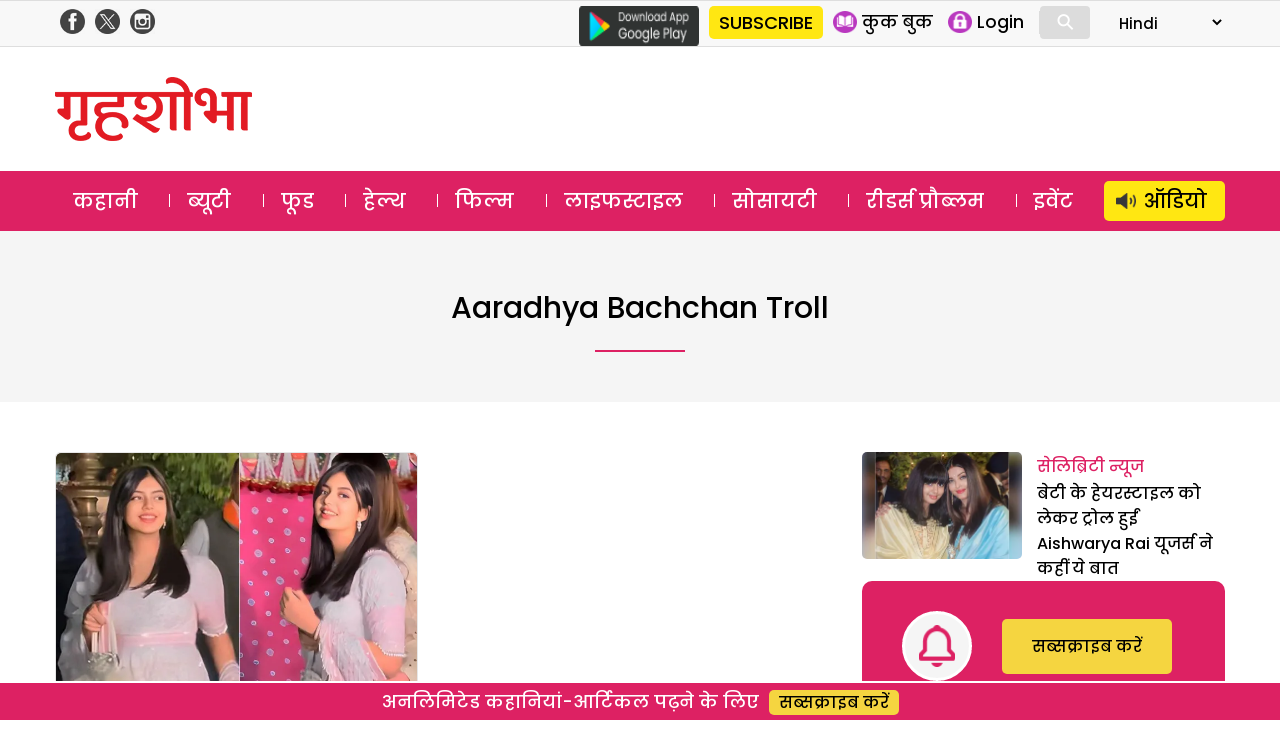

--- FILE ---
content_type: text/html; charset=utf-8
request_url: https://www.google.com/recaptcha/api2/aframe
body_size: 182
content:
<!DOCTYPE HTML><html><head><meta http-equiv="content-type" content="text/html; charset=UTF-8"></head><body><script nonce="pg9Ahb5D4kzc3tntym5YQw">/** Anti-fraud and anti-abuse applications only. See google.com/recaptcha */ try{var clients={'sodar':'https://pagead2.googlesyndication.com/pagead/sodar?'};window.addEventListener("message",function(a){try{if(a.source===window.parent){var b=JSON.parse(a.data);var c=clients[b['id']];if(c){var d=document.createElement('img');d.src=c+b['params']+'&rc='+(localStorage.getItem("rc::a")?sessionStorage.getItem("rc::b"):"");window.document.body.appendChild(d);sessionStorage.setItem("rc::e",parseInt(sessionStorage.getItem("rc::e")||0)+1);localStorage.setItem("rc::h",'1768651634150');}}}catch(b){}});window.parent.postMessage("_grecaptcha_ready", "*");}catch(b){}</script></body></html>

--- FILE ---
content_type: text/javascript
request_url: https://www.grihshobha.in/wp-content/themes/delhipress/js/custom-modals.js?ver=080126
body_size: 743
content:
// Get the modal
function get_modal(modalname, modalbtn, closebtn){
var modal = document.getElementById(modalname);

// Get the button that opens the modal
var btn = document.getElementById(modalbtn);

// Get the <span> element that closes the modal
//var span = document.getElementsByClassName("close")[0];

var span = document.getElementById(closebtn);

// When the user clicks on the button, open the modal 
if(modal !==null && btn !== null){
    btn.onclick = function() {
      modal.style.display = "block";
    }

// When the user clicks on <span> (x), close the modal
    span.onclick = function() {
      modal.style.display = "none";
    }


// When the user clicks anywhere outside of the modal, close it
    window.onclick = function(event) {
      if (event.target === modal) {
        modal.style.display = "block";
      }
    }
}
}

//get_modal('whyRegister','btnWhyRegister', 'close-register');
//get_modal('GuestLogin','btnGuestLogin', 'close-guest');

function show_modal(modalname, value){
    var modal = document.getElementById(modalname);    
    modal.style.display = "block";  
    
    if(modalname ==='whyRegister' && value !== undefined){
    $("#guest-register input[name=plan]").val(value);
    //console.log(value);
    }
    
    // changes done for gift subscription
    var is_checked = $('#chkbx-gift-sub'+value).is(':checked') ? 'checked' : 'unchecked';
    
    if(is_checked === 'checked'){        
         show_gift(value);         
    }
    else {                
        hide_gift(value);
    }
    // changes end gift subscriptions
    
    if(modalname ==='GuestLogin'){
    var a = $("#guest-register input[name=plan]").val();    
    $("#guest-login input[name=plan]").val(a);
    //console.log(a);
    }
    if(value === 'plan-3' || value === 'plan-7' || value === 'plan-8' || value === 'plan-13' || value === 'plan-dp' || value === 'plan-15' || value === 'plan-120'){
        $("#guest-register .user-shipping").show();        
        $("#mag-info").html("24 प्रिंट मैगजीन + डिजिटल");       
        $(".gift-img").removeClass('print-only').addClass('print');
    }
    else if(value === 'plan-po' || value === 'plan-pwo'){
        // Print Only
        $("#guest-register .user-shipping").show();    
        $("#mag-info").html("24 प्रिंट मैगजीन");
        $(".gift-img").removeClass('print').addClass('print-only');        
    }
    else{
        // Digital Only
        $("#guest-register .user-shipping").hide();
        $("#forprint").hide();
        $("#mag-info").html("डिजिटल");
        $(".gift-img").removeClass('print print-only');
    }
}

function hide_modal(modalname){
    var modal = document.getElementById(modalname);    
    modal.style.display = "none";    
}